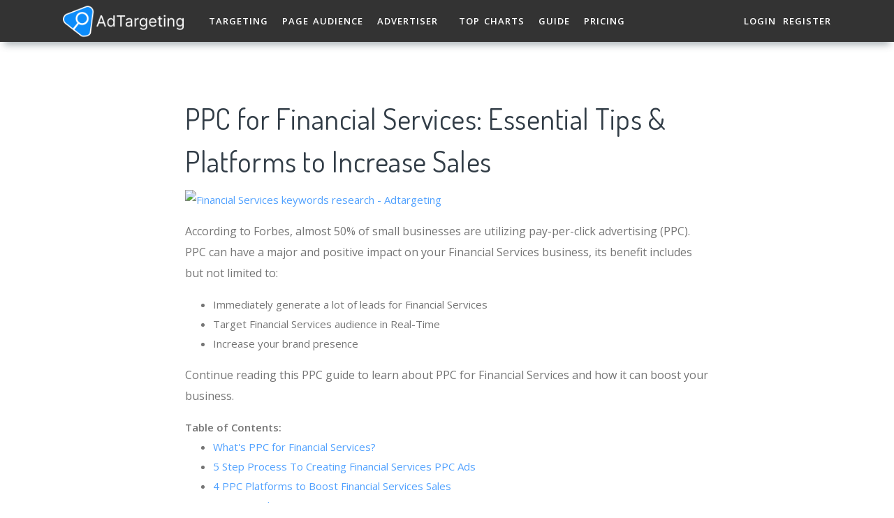

--- FILE ---
content_type: text/html; charset=UTF-8
request_url: https://adtargeting.io/industry/ppc-for-financial-services
body_size: 17296
content:


<!DOCTYPE html>
<html lang="en">
<head>
    <meta charset="UTF-8">
    <meta http-equiv="X-UA-Compatible" content="IE=edge">
    <meta name="viewport" content="width=device-width, initial-scale=1, shrink-to-fit=no">
    <meta name="msapplication-TileImage" content="https://cdn.zbaseglobal.com/saasbox/product/icon/48d6669133e3872a2631517c03b67778.png">
    <link rel="shortcut icon" href="https://cdn.zbaseglobal.com/saasbox/product/icon/48d6669133e3872a2631517c03b67778.png" type="image/x-icon"/>
    <link rel="apple-touch-icon" href="https://cdn.zbaseglobal.com/saasbox/product/icon/48d6669133e3872a2631517c03b67778.png">
    <link rel="icon" href="https://cdn.zbaseglobal.com/saasbox/product/icon/48d6669133e3872a2631517c03b67778.png">
    <link rel="apple-touch-icon-precomposed" href="https://cdn.zbaseglobal.com/saasbox/product/icon/48d6669133e3872a2631517c03b67778.png">
    <link rel="canonical" href="https://adtargeting.io/industry/ppc-for-financial-services">
            <!-- quora pixel基础像素埋点 -->
    <!-- DO NOT MODIFY -->
<!-- Quora Pixel Code (JS Helper) -->
<script>
!function(q,e,v,n,t,s){if(q.qp) return; n=q.qp=function(){n.qp?n.qp.apply(n,arguments):n.queue.push(arguments);}; n.queue=[];t=document.createElement(e);t.async=!0;t.src=v; s=document.getElementsByTagName(e)[0]; s.parentNode.insertBefore(t,s);}(window, 'script', 'https://a.quora.com/qevents.js');
qp('init', '1274252bc7c44d1e96278710a1b498cb');
qp('track', 'ViewContent');
</script>
<noscript><img height="1" width="1" style="display:none" src="https://q.quora.com/_/ad/1274252bc7c44d1e96278710a1b498cb/pixel?tag=ViewContent&noscript=1"/></noscript>
<!-- End of Quora Pixel Code -->
    
            <script type="text/javascript">
            var siteAddress = "https://adtargeting.io";
            var domain = siteAddress.trim()
                .replace('http://', '')
                .replace('https://', '')
            if (domain.startsWith('www.')) {
                domain = domain.substring(4);
            }
            domain = domain.split('/')[0];
            domain = '.' + domain;
            var affCode = "f3yeg9zt";
            (
                function(){
                    var t=document.createElement("script");
                    t.type="text/javascript",
                    t.async=!0,
                    t.src='https://cdn.firstpromoter.com/fprom.js',
                    t.onload=t.onreadystatechange=function(){
                        var t=this.readyState;
                        if(!t||"complete"==t||"loaded"==t)
                            try
                            {
                                $FPROM.init(affCode,domain)
                            }catch(t) {}
                    };
                    var e=document.getElementsByTagName("script")[0];
                    e.parentNode.insertBefore(t,e)
                })();
        </script>
    
    <title>PPC for Financial Services - Essential Tips &amp; Platforms to Increase Sales</title>    <!-- css --><link rel='stylesheet' type='text/css' href='https://cdn.zbaseglobal.com/popup/css/popup-userinfo-1.7.0.css?v=1596875266'>    <meta name="csrf-param" content="_csrf">
    <meta name="csrf-token" content="UEpva29qQXc8AykxXz0XJyU5MFoVECoACXI7ABkGAxESJQ5cASh0BQ==">
    <meta name="description" content="PPC for Financial Services is profitable. Here are the necessary PPC steps, platforms and keywords that can increase your Financial Services sales.">
<meta name="keywords" content="Financial Services">
<link href="https://static-global.zingfront.com/common/css/element-index-2.10.0.css" rel="stylesheet">
<link href="https://zbase-global.zingfront.com/saasbox/assets/css/page.min.v1.css" rel="stylesheet">
<link href="https://zbase-global.zingfront.com/saasbox/assets/css/style.min.css" rel="stylesheet">
<script src="https://static-global.zingfront.com/common/js/vue-2.6.10.min.js"></script>
<script src="https://static-global.zingfront.com/common/js/element-index-2.10.0.js"></script>
<script src="https://unpkg.com/axios/dist/axios.min.js"></script>
<script src="/assets/2e30ce7e/js/my-plan.js"></script>
<script src="https://zbase-global.zingfront.com/saasbox/assets/js/jquery.min.js"></script>
<script src="//aeis.alicdn.com/sd/ncpc/nc.js?t=2015052012"></script>
<script src="https://zbase-global.zingfront.com/static/js/assets_zbase/jquery.min.js"></script>
<script src="//zbase-global.zingfront.com/static/js/ga-assets.js"></script>    <style>
        #saasbox-nav {
            position: fixed;
            z-index: 2000;
            height: 60px;
            min-height: 60px;
            background-color: #333333;
            border-color: #333333;
            top: 0;
            box-shadow: 0 10px 10px -6px rgba(55, 74, 84, 0.43);
        }
        #saasbox-nav .nav {
            flex-wrap: nowrap!important;
        }
        #saasbox-nav .nav-navbar .nav-item {
            white-space: nowrap;
        }
        #saasbox-nav .nav-height {
            line-height: inherit;
        }
        #saasbox-nav .nav-item > .nav-link {
            color: #FFFFFF;
            padding: 0;
            height: 100%;
            line-height: inherit;
            box-sizing: border-box;
            -webkit-transition: none;
            transition: none;
        }

        .nav-link:hover {
            color: #555;
        }

        .three_level_arrow {
            position: absolute;
            right: 1.25rem;
            /* top: 50%;
            margin-top: -2px; */
            font-style: normal;
            /* border: none; */
            opacity: 0.7;
            width: 5px;
            height: 5px;
            border-top: 1px solid rgba(117,117,117,0.8);
            border-right: 1px solid rgba(117,117,117,0.8);
            border-top-width: 1px !important;
            transform: rotate(45deg); 

        }
        #saasbox-nav .nav-item > .nav-link .arrow {
            border-top: 3px solid#FFFFFF;
            vertical-align: middle;
        }
        #saasbox-nav .nav-navbar .nav {
            display: none;
            max-height: calc(100vh - 100px);
            overflow-y: auto;
        }
        .nav-navbar .nav .nav-link {
            line-height: 40px;
            white-space: nowrap;
            overflow: hidden;
            text-overflow: ellipsis;
        }
        .vertical-align-middle {
            transform: translateY(-50%);
            position: relative;
            top: 50%;
        }
        .sbox-carousel .vertical-align-middle {
            transform: none !important;
            position: relative;
            top: 50%;
        }
        #saasbox-nav .navbar-brand img {
                        height: 71px;
                        max-height: 60px;
        }
        #saasbox-nav .nav>li>a:hover {
            background: none !important;
        }
        .layout-container {
            margin-top: 60px;
        }
        #saasbox_page_content .main-content>.container:first-child {
            margin-top: 3rem;
        }
        @media (min-width: 992px) {
            #saasbox-nav .nav-hover .nav-link {
                border-bottom: 2px solid transparent;
            }
            #saasbox-nav .nav-hover:hover .nav-link,#saasbox-nav .nav-actived .nav-link {
                border-bottom: 2px solid #FFFFFF;
            }
            #saasbox-nav .nav-height {
                height: 40px;
                line-height: 40px;
            }
        }
        nav.nav a.nav-link:hover {
            background: #f5f5f5;
        }
        .second_level:hover {
            background: #f5f5f5;
        }
        /* nav li:hover {
            background: #f5f5f5;
        } */

        nav.nav a.nav-link:hover+.nav {
            display: block!important;
        }

        #saasbox-nav .nav-navbar .nav-item .nav>li:hover>nav{
            display: block!important;
        }

        #saasbox-nav .nav-navbar .nav-item .nav>li>nav{
            display: none!important;
        }

        #saasbox-nav .nav-navbar .nav-item .nav{
            overflow:visible;
        }

        nav.nav.px-lg.py-lg-4::-webkit-scrollbar{
            width: 0.5px;
            height: 10px;
        }

        nav.nav.px-lg.py-lg-4::-webkit-scrollbar-thumb{
            /* background-color: #fff; */
            /* -webkit-border-radius: 0; */
            /* width: 3px; */
            height: 31px;
            background: gray;
            border-radius: 10px;
        }

        nav.nav a.nav-link+.nav {
            display: none!important;
        }

        #saasbox-nav .nav-navbar .nav-item:hover>.nav {
            display: block!important;
        }

        #saasbox-nav .nav-navbar .nav-item nav li a:hover+.nav {
            display: block!important;
        }

        #saasbox-nav .nav-navbar .nav-item nav li a+.nav {
            display: none!important;
        } 
        

        #saasbox-nav .nav-navbar .nav-item>.nav {
            display: none!important;
        }

        @media (max-width: 1280px) {
            .nav-right > li:last-child > .nav {
                right: -20px;
            }
        }
        @media (min-width: 991.98px) {
            .nav-carousel-mobile {
                display: none;
            }
        }
        .nav-carousel-mobile {
            position: absolute;
            right: 0px;
        }
        @media (max-width: 991.98px) {
            #saasbox-nav .nav-item {
                height: auto!important;
            }

            .nav-link {
                display: block;
                padding: 0.5rem 1rem;
            }
            #saasbox-nav .nav-item > .nav-link {
                color: rgba(117,117,117,0.8);
                height: inherit;
                line-height: inherit;
                padding: 0.5rem;
                margin: 0 !important;
            }
            #saasbox-nav .nav-hover:hover,#saasbox-nav .nav-type-button:hover {
                background: #f5f5f5; 
            }
            #saasbox-nav .nav-item:hover .nav-link{
                color: #555;
            }
            #saasbox-nav .nav-item > .nav-link .arrow {
                border-top: 3px solid rgba(117, 117, 117, 0.8);
            }

            #saasbox-nav .nav-type-button .vertical-align-middle {
                transform: inherit;
                position: inherit;
                top: inherit;
            }

            #saasbox-nav .nav-type-button .saasbox-btn {
                border: inherit !important;
                color: inherit !important;
                border-radius: inherit !important;
                padding: 0 !important;
                line-height: inherit !important;
                background-color: inherit !important;
            }

            #saasbox-nav .nav-type-icon > div {
                color: inherit !important;
            }

            #saasbox-nav .nav-type-icon > div > .arrow {
                border-top: 3px solid rgba(117, 117, 117, 0.8)!important;
            }
            #saasbox-nav .nav-item-carousel-pc {
                display: none;
            }
            #layout-footer .footer-logo {
                max-height: 50px;
            }
        }
        .navbar-toggler {
            margin-right: 0px;
        }
        .py-7 {
            padding-top: 1.25rem !important;
        }
        
        /* .footer {
            overflow: visible;
        } */
       
        .row.gap-y>[class*="col-"] {
            padding-top: 5px;
            padding-bottom: 0px;
        }
        #saasbox-nav .saasbox-btn-corner-ad {
            background-color: #FECC6D !important;
            display: inline-block;
            position: absolute;
            bottom: -6px;
            left: -6px;
            transform: scale(0.6);
            height: 25px;
            width: 25px;
            line-height: 25px;
            font-size: 14px;
            border-radius: 6px;
            color: white;
        }
        .sbox-carousel-hover {
            display:none;
            padding: 10px;
            width: 240px;
            border-radius: 5px;
            box-shadow: 0 0px 1px 1px #cccccc85;
            position: absolute;
            background: white;
            left:20px;
            line-height:1.5;
            white-space: normal;
            word-wrap: break-word;
        }
        .sbox-carousel-hover::before {
            content: '';
            position: absolute;
            z-index: 1;
            top: -5px;
            left: 30px;
            display: block;
            width: 0;
            height: 0;
            border: 5px solid #fff;
            border-top: 0;
            border-left-color: transparent;
            border-right-color: transparent;
        }
        .sbox-carousel-hover::after {
            content: '';
            position: absolute;
            top: -6px;
            left: 28px;
            display: block;
            width: 0;
            height: 0;
            border: 7px solid rgba(240, 240, 240, 0.5);
            border-top: 0;
            border-left-color: transparent;
            border-right-color: transparent;
        }
        .sbox-carousel-hover img {
            height:25px;
            width:25px;
        }
        .sbox-carousel-hover a {
            margin-left:10px;
            text-decoration: underline;
            font-size: 17px;
        }
        .sbox-nav-carousel-link-mobile {
            display:block;
            font-weight: 600;
            text-transform: uppercase;
            letter-spacing: 1px;
            font-size: 0.87em;
            word-spacing: 2px;
            padding-left: 1.125rem;
            padding-right: 1.125rem;
        }
        .sbox-carousel-hover p {
            font-size: 12px;
            line-height: 15px;
            margin-bottom: 0px;
            line-height:1.5;
        }
        .saasbox-container {
            width: 100% !important;
            max-width: 1140px;
            margin: 0 auto;
        }

        .fa {
            font-size: 16px;
            vertical-align: middle;
        }
        .footer .social-btn-container .vertical-align-middle {
            transform: inherit;
            position: inherit;
            top: inherit;
        }
        .footer .social-btn-container {
            /*margin-top: 15px;*/
            margin-bottom: 10px;
            font-weight: 600;
            width: fit-content;
            margin-left: auto;
            margin-right: auto;
        }
        .footer .social .fa {
            margin-top: -4px;
        }
        .nav-line {
            margin: 0 5px;
            border-top: 1px solid #e7e8ec;
        }

        .panel-second-level-menu {
            line-height: 40px;
            white-space: nowrap;
            overflow: hidden;
            text-overflow: ellipsis;
            text-transform: none;
            padding-top: 0.25rem;
            padding-bottom: 0.25rem;
            letter-spacing: .5px;
            font-size: .87em;
            word-spacing: 2px;
            padding-left: 1.125rem;
            padding-right: 1.125rem;
            display: block;
        }
        

        #saasbox-nav .nav-user-img {
            float: left;
            margin-right: 8px;
            width: 48px;
            height: 48px;
            font-size: 48px;
            color: rgba(117,117,117,0.8);
            border-radius: 50%;
        }
        .nav-user-info {
            float: left;
            line-height: 30px;
        }
        .nav-user-info p {
            margin-bottom: 0;
            overflow: hidden;
            text-overflow:ellipsis;
            white-space: nowrap;
        }
        #layout-footer {
            background-color: #fafafa;
        }
        #layout-footer .footer-logo {
                        height: 71px;
                        max-height: 100px;
        }
        #layout-footer h6 {
            color: #111;
        }
        #layout-footer a {
            color: #888 !important;
        }
        #layout-footer p {
            color: #888;
        }
        #layout-footer .social-bordered a {
            border: 1px solid #888;
        }
        #layout-footer .dropup span {
            color: #888 !important;
        }
        #layout-footer .dropup a {
            color: #000 !important;
        }
        #layout-footer .social.social-bordered a {
            overflow: hidden;
        }
        #layout-footer .fa-discord {
            background: url("https://cdn.zbaseglobal.com/zbase/test/2021/discord-line.svg");
            position:relative;
            left: -33px;
            -webkit-filter:drop-shadow(32px 0 #888);
            filter:drop-shadow(32px 0 #888);
            background-size: 100% 100%;
            width: 32px;
            height: 32px;
        }
        #layout-footer .dropdown-menu {
            background-color: #FFF !important;
        }
        #layout-footer .dropup .dropdown-toggle {
            pointer-events: none;
        }
        .navbar-dark .navbar-toggler, .navbar-stick-dark.stick .navbar-toggler {
            color: #FFFFFF;
        }
        .navbar-light .navbar-toggler, .navbar-stick-light.stick .navbar-toggler {
            color: #FFFFFF;
        }
        .navbar-light .navbar-divider, .navbar-stick-light.stick .navbar-divider {
            background-color: #FFFFFF;
            opacity: 1;
        }
        .nav-user-profile {
            width: max-content;
        }
        .nav-user-info__name {
            overflow: hidden;
            text-overflow: ellipsis;
            white-space: nowrap;
            -webkit-box-orient: vertical;
            width: 100px;
        }
        .nav-user-info__plan {
            border: 1px solid;
            border-radius: 6px;
            text-align: center;
            width: max-content;
            padding: 0 8px;
        }
        .nav-user-plan-icon {
            vertical-align: sub;
            margin-left: 5px;
            whdth: 20px!important;
        }
        .bs-tooltip-bottom .arrow::before {
            border-bottom-color: #FFFFFF;
        }
        .bs-tooltip-bottom .tooltip-inner {
            color: #5A5A5A;
            background-color: #FFFFFF;
            box-shadow: 0 0 3px 3px #ddd;
        }

        .trigger {
            position: relative;
            text-align: center;
        }

        .popup-custom {
            position: absolute;
            left: 0;
            background: none;
            border-radius: 100px;
            width: 100%;
            top: 83px;
            display: none;
        }

        .popup-custom:before {
            content: "";
            width: 15px;
            height: 15px;
            transform: rotate(-45deg);
            background: #fff;
            position: absolute;
            box-shadow: 1px 4px 8px rgba(0, 0, 0, 0.5);
            z-index: -1;
            top: -2px;
            left: calc(50% - 10px);
        }

        .inner {
            background-color: #fff;
            border-radius: 5px;
            text-align: center;
            width: max-content;
            margin: 0 auto;
            padding: 0 20px;
            box-shadow: 2px 2px 8px rgba(0, 0, 0, 0.2);
        }
        html,body{
            height:auto
        }
        .site-statement {
            text-align: center;
            margin-bottom: -43px;
        }
        .site-statement hr {
            margin: 0px;
        }
        #layout-footer .site-statement p {
            font-size: 12px;
            margin-bottom: 0px;
            color: rgba(8,8,8,0.5);
        }
        #layout-footer .footer-content {
            margin-bottom: 15px;
        }
        .crisp-client {
            z-index: 1999;
        }

        .saasbox-footer-wrap  {
            display: flex;
            margin: 0 -16px;
            padding: 0 16px;
            column-gap: 10px;
        }
        
        .saasbox-footer-wrap .footer-left {
            width: 200px;
            flex-shrink: 0;
            display: flex;
            flex-direction: column;
            justify-content: space-between;
        }

        .saasbox-footer-wrap .footer-middle {
            display: grid;
            flex-grow: 1;
            width: 0;
            column-gap: 10px;
            grid-template-columns: repeat(4, max-content);
            justify-content: space-between;
        }



        @media screen and (max-width: 1080px) {
            .saasbox-footer-wrap .footer-middle {
                grid-template-columns: repeat(3, max-content);
            }
        }


        @media screen and (max-width: 920px){
            .saasbox-footer-wrap .footer-middle {
                grid-template-columns: repeat(2, max-content);
            }
        }


        @media screen and (max-width: 768px){
            .saasbox-footer-wrap .footer-middle {
                grid-template-columns: repeat(1, max-content);
            }

            .saasbox-footer-wrap {
                display: block;
            }
            .saasbox-footer-wrap .footer-left, .saasbox-footer-wrap .footer-middle {
                width: 100%;
            }
        }

        /* @media screen and (max-width: 576px){
            
            .saasbox-footer-wrap .footer-middle {
                grid-template-columns: repeat(1, max-content);
            }

            .saasbox-footer-wrap {
                display: block;
            }
            .saasbox-footer-wrap .footer-left, .saasbox-footer-wrap .footer-middle {
                width: 100%;
            }
 
        } */

        .saasbox-footer-wrap .footer-middle-item  .nav {
            max-width: 300px;
        }



            </style>

    <!-- Favicons -->
    <script async src='https://www.googletagmanager.com/gtag/js?id=G-Q7WRJ2N3NK'></script>
            <script>
                window.dataLayer = window.dataLayer || [];
                function gtag(){dataLayer.push(arguments);}
                gtag('js', new Date());
                gtag('config', 'G-Q7WRJ2N3NK');
            </script>    </head>


<body class="">
<style>
    #saasbox-nav .saasbox-nav-banner {
        height: 40px !important;
        width: 100%;
        position: fixed;
        top: 60px;
        right: 0;
        left: 0;
        background: #FFFFFF;
        z-index: 99999;
    }

    #saasbox-nav .saasbox-nav-banner .nav-banner-content {
        text-align: center;
        line-height: 40px;
        color: #000000;
    }

    #saasbox-nav .saasbox-nav-banner .nav-banner-close {
        float: right;
        margin-top: 11px;
        margin-right: 11px;
        cursor: pointer;
        color: #000000;
    }
    #saasbox-nav .nav-navbar .nav-item>.nav, .sbox-carousel-hover {
        z-index: 100000;
    }

    #saasboxNavBanner .nav-banner-close .nav-banner-tooltip {
        visibility: hidden;
        background-color: black;
        color: #fff;
        text-align: center;
        padding: 9px;
        border-radius: 5px;
        position: absolute;
        z-index: 1;
        font-size: 14px;
    }

    #saasboxNavBanner .nav-banner-close:hover .nav-banner-tooltip {
        visibility: visible;
    }

    #saasboxNavBanner .nav-banner-tooltip-bottom {
        top: 45px;
        bottom: auto;
        right: 6px;
    }

    nav.nav {
        right: -40px;
    }

    #saasboxNavBanner .nav-banner-tooltip-bottom::after {
        content: "";
        position: absolute;
        bottom: 100%;
        left: 50%;
        margin-left: 61px;
        border-width: 4px;
        border-style: solid;
        border-color: transparent transparent black transparent;
    }
    @media (min-width: 991.98px) {
        #saasbox-nav .nav-navbar .nav-item>.nav {
            display: none!important;
        }
        #saasbox-nav .nav-navbar .nav-item:hover>.nav {
            display: block!important;
        }
    }

    .over-navbar .navbar-toggler {
        display: block;
    }
    .over-navbar .navbar-mobile {
        -webkit-box-orient: vertical;
        -webkit-box-direction: normal;
        flex-direction: column;
        -webkit-box-align: start;
        align-items: flex-start;
        width: 300px;
        height: 100vh;
        position: fixed;
        top: 0;
        left: -300px;
        bottom: 0;
        padding: 20px;
        background-color: #fff;
        overflow-y: auto;
        overflow-x: hidden;
        -webkit-transition: left 0.3s ease;
        transition: left 0.3s ease;
        z-index: 1002; 
    }
    .over-navbar .nav-navbar .nav {
        position: static;
        visibility: visible;
        opacity: 1;
        -webkit-box-shadow: none;
        box-shadow: none;
        margin-left: 1.25rem;
        padding-top: 0;
        padding-bottom: 0;
        -webkit-transform: translate(0, 0);
        transform: translate(0, 0); 
    }
    .over-navbar .nav-height {
        height: auto!important;
        line-height: inherit!important;
    }
    .over-navbar .backdrop-navbar {
        display: block!important;
    }
    .over-navbar .nav-item-carousel-pc {
        display: none;
    }
    .over-navbar .nav-carousel-mobile {
        display: block;
    }
    .over-navbar .navbar-mobile > * {
        padding-top: 10px;
        padding-bottom: 10px; 
    }
    .over-navbar .nav-actived .nav-link {
        border: none!important;
    }
    .over-navbar .nav-item > .nav-link {
        color: rgba(117,117,117,0.8)!important;
        height: inherit!important;
        line-height: inherit!important;
        padding: 0.5rem!important;
        margin: 0 !important;
    }
    .over-navbar .nav-item:hover .nav-link {
        color: #555!important;
    }
    .over-navbar .nav-hover .nav-link {
        border: none!important;
    }
    .over-navbar .nav-hover:hover .nav-link,.over-navbar .nav-actived .nav-link {
        border: none!important;
    }
    .over-navbar .navbar-divider {
        display: block;
        height: 1px;
        width: 100%;
        margin: 1rem 0;
        padding: 0; 
    }
    .over-navbar .nav-navbar:not(.nav-inline) {
        -webkit-box-orient: vertical;
        -webkit-box-direction: normal;
        flex-direction: column;
        flex-wrap: nowrap;
        width: 100%; }
    .over-navbar .nav-navbar:not(.nav-inline) > .nav-item > .nav-link,
    .over-navbar .nav-navbar:not(.nav-inline) > .nav-link {
        min-height: inherit;
        line-height: inherit;
        padding-top: 0.75rem;
        padding-bottom: 0.75rem;
        font-size: 0.95rem;
        text-transform: none; 
    }
    .over-navbar .nav-navbar:not(.nav-inline) .arrow {
        float: right;
        margin-top: 12px;
        -webkit-transform: rotate(-90deg);
        transform: rotate(-90deg); 
    }
    .over-navbar .nav-navbar:not(.nav-inline) .nav-divider {
        display: none; 
    }
    .over-navbar .nav-navbar:not(.nav-inline) > .nav-item > .nav {
        display: none;
        border-left: 1px dashed rgba(0, 0, 0, 0.08); 
    }
    .over-navbar .nav-navbar:not(.nav-inline) > .nav-item > .nav::before {
        content: '';
        display: inline-block;
        position: absolute;
        top: 9px;
        left: -4px;
        bottom: 15px;
        border-left: 1px dashed rgba(0, 0, 0, 0.08);
        display: none; 
    }
    .over-navbar .nav-navbar .nav.columns-2, .over-navbar .nav-navbar .nav.columns-3 {
        -webkit-box-orient: vertical;
        -webkit-box-direction: normal;
        flex-direction: column;
        min-width: 100%; 
    }
    .over-navbar .nav-navbar .nav.columns-2 > .nav-link,
    .over-navbar .nav-navbar .nav.columns-2 > .nav-item, .over-navbar .nav-navbar .nav.columns-3 > .nav-link,
    .over-navbar .nav-navbar .nav.columns-3 > .nav-item {
        flex-basis: 100%; 
    }
    .over-navbar .nav-navbar .nav .nav-link {
        padding-top: 0.375rem;
        padding-bottom: 0.375rem;
        font-size: 0.875rem; 
    }
    .over-navbar .d-mobile-none {
        display: none !important; 
    }
    .over-navbar .d-mobile-block {
        display: block !important; 
    }
    .over-navbar .d-mobile-flex {
        display: -webkit-box !important;
        display: flex !important; 
    }
    .over-navbar .d-mobile-inline-flex {
        display: -webkit-inline-box !important;
        display: inline-flex !important; 
    }
    .over-navbar .d-mobile-inline-block {
        display: inline-block !important; 
    }
    .over-navbar .nav-item {
        height: auto!important;
    }
    .over-navbar .nav-hover:hover,.over-navbar .nav-type-button:hover {
        background: #f5f5f5; 
    }
    .over-navbar .nav-item:hover .nav-link{
        color: #555;
    }
    .over-navbar .nav-item > .nav-link .arrow {
        border-top: 3px solid rgba(117, 117, 117, 0.8)!important;
    }
    .over-navbar .nav-type-button .vertical-align-middle {
        transform: inherit;
        position: inherit;
        top: inherit;
    }
    .over-navbar .nav-type-button .saasbox-btn {
        border: inherit !important;
        color: inherit !important;
        border-radius: inherit !important;
        padding: 0 !important;
        line-height: inherit !important;
        background-color: inherit !important;
    }
    .over-navbar .nav-type-icon > div {
        color: inherit !important;
    }
    .over-navbar .nav-type-icon > div > .arrow {
        border-top: 3px solid rgba(117, 117, 117, 0.8)!important;
    }
</style>
<!-- Navbar -->
<nav id="saasbox-nav" class="navbar navbar-expand-lg navbar-light navbar-stick-dark">
    <div class="container saasbox-container">

        <div class="navbar-left">
            <button class="navbar-toggler" type="button">&#9776;</button>
            <a class="navbar-brand" href="/">
                <img class="logo-dark" src="https://cdn.zbaseglobal.com/saasbox/product/icon/485ee80898231f888f348975f38d8586.png" alt="AdTargeting logo">
                <img class="logo-light" src="https://cdn.zbaseglobal.com/saasbox/product/icon/485ee80898231f888f348975f38d8586.png" alt="AdTargeting logo">
            </a>
        </div>

        <section class="navbar-mobile">
                                    <ul class="nav nav-navbar nav-height">
                <li class='nav-item nav-hover'  style='height:40px;'>
        <a class='nav-link nav-type-text' href='/interest-targeting' style='margin-left: 15px; margin-right: 15px;'>Targeting</a>
        
    </li><li class='nav-item nav-hover'  style='height:40px;'>
        <a class='nav-link nav-type-text' href='/page-audience' style='margin-left: 5px; margin-right: 5px;'>Page Audience</a>
        
    </li><li class='nav-item nav-hover'  style='height:40px;'>
        <a class='nav-link nav-type-text' href='/adspy' style='margin-left: 15px; margin-right: 15px;'>Advertiser</a>
        
    </li><li class='nav-item nav-hover'  style='height:40px;'>
        <a class='nav-link nav-type-text' href='/interest-insights' style='margin-left: 15px; margin-right: 15px;'>Top Charts</a>
        
    </li><li class='nav-item nav-hover'  style='height:40px;'>
        <a class='nav-link nav-type-text' href='/adtargeting-quickstart-guide' style='margin-left: 5px; margin-right: 5px;'>Guide</a>
        
    </li><li class='nav-item nav-hover'  style='height:40px;'>
        <a class='nav-link nav-type-text' href='/pricing' style='margin-left: 15px; margin-right: 15px;'>Pricing</a>
        
    </li>            </ul>

            <ul class="nav nav-navbar nav-right ml-auto nav-height">
                                <li class='nav-item nav-hover'  style='height:40px;'>
        <a class='nav-link nav-type-text' href='/user/login' style='margin-left: 5px; margin-right: 5px;'>LOGIN</a>
        
    </li><li class='nav-item nav-hover'  style='height:40px;'>
        <a class='nav-link nav-type-text' href='/user/register' style='margin-left: 5px; margin-right: 5px;'>REGISTER</a>
        
    </li>            </ul>
        </section>
        <div class="nav-carousel-mobile"></div>    </div>
    <div id="saasboxNavBanner" class="saasbox-nav-banner" style="display: none;"></div>
</nav>
<!-- /.navbar -->
<div class="layout-container" id="mainContent">
    <meta name="referrer" content="no-referrer" />
<div id=app>
    <div class="content-main">
        <!-- section 1-->
        <div class="div-container">
            <h1>
                PPC for Financial Services: Essential Tips & Platforms to Increase Sales
            </h1>
        </div>
        <div class="div-container">
            <a href="https://adtargeting.io/interest-targeting"><img src="https://saasbox.uncledesk.com/wp-content/uploads/2022/08/2-1-2.png" width="100%" height="150px" alt="Financial Services keywords research - Adtargeting"/></a>
            <p class="content-p" style="margin-top: 16px;">
                According to Forbes, almost 50% of small businesses are utilizing pay-per-click advertising (PPC). PPC can have a major and positive impact on your Financial Services business, its benefit includes but not limited to:
            </p>
        </div>
        <div class="div-container">
            <ul>
                <li class="li-content-disc">
                    Immediately generate a lot of leads for Financial Services                </li>
                <li class="li-content-disc">
                    Target Financial Services audience in Real-Time
                </li>
                <li class="li-content-disc">
                    Increase your brand presence
                </li>
            </ul>
        </div>
        <div class="div-container">
            <p class="content-p">
                Continue reading this PPC guide to learn about PPC for Financial Services and how it can boost your business.
            </p>
        </div>
        <div class="div-container">
            <strong>Table of Contents:</strong>
        </div>
        <div class="div-container">
            <ul>
                <li class="li-content-disc">
                    <a href="#whats-ppc">What's PPC for Financial Services?</a>
                </li>
                <li class="li-content-disc">
                    <a href="#step-process">5 Step Process To Creating Financial Services PPC Ads</a>
                </li>
                <li class="li-content-disc">
                    <a href="#ppc-platform">4 PPC Platforms to Boost Financial Services Sales</a>
                    <ul>
                        <li class="li-content-circle">
                            <a href="#google">Google</a>
                        </li>
                        <li class="li-content-circle">
                            <a href="#bing">Bing</a>
                        </li>
                        <li class="li-content-circle">
                            <a href="#facebook">Facebook</a>
                        </li>
                        <li class="li-content-circle">
                            <a href="#tiktok">TikTok</a>
                        </li>
                    </ul>
                </li>
            </ul>
        </div>
        <div class="div-container">
            <h2 class="div-head2" id="whats-ppc">
                <strong>What's PPC for Financial Services?</strong>
            </h2>
        </div>
        <div class="div-container">
            <p class="content-p">
                PPC is a form of online advertising in which you only pay when people click on your ads. You can easily promote your Financial Services business by placing Financial Services PPC ads in search engines, social media or on websites. But how to develop effective Financial Services PPC ads? Here are the steps:
            </p>
        </div>
        <div class="div-container">
            <h2 class="div-head2" id="step-process">
                <strong>5 Step Process To Creating Financial Services PPC Ads</strong>
            </h2>
        </div>
        <div class="div-container">
            <h3 class="div-head3">
                <strong>1. Define Your Goals</strong>
            </h3>
        </div>
        <div class="div-container">
            <p class="content-p">
                Do you want to boost sales, leads, or brand awareness? Determine your goals before placing Financial Services ad, which can maximize your advertising revenue.
            </p>
        </div>
        <div class="div-container">
            <h3 class="div-head3">
                <strong>2. Set a Budget for Your Financial Services PPC Campaign</strong>
            </h3>
        </div>
        <div class="div-container">
            <p class="content-p">
                It's a vital step to decide how much you can afford to spend. A proper budget can bring you a lot of clicks and increase your Financial Services ads ROI.
            </p>
        </div>
        <div class="div-container">
            <h3 class="div-head3">
                <strong>3. Target Financial Services Audience</strong>
            </h3>
        </div>
        <div class="div-container">
            <p class="content-p">
                You can target Financial Services audience by keywords, audience age, gender, geographic location, etc. The more accurate the target audience is, the better the Financial Services PPC ads results will be.
            </p>
        </div>
        <div class="div-container">
            <h3 class="div-head3">
                <strong>4. Track Your PPC Ads Metrics</strong>
            </h3>
        </div>
        <div class="div-container">
            <p class="content-p">
                Monitor and optimize the effectiveness of your Financial Services PPC ads by focusing on metrics such as CTR, clicks, conversion rates, etc.
            </p>
        </div>
        <div class="div-container">
            <h3 class="div-head3">
                <strong>5. Learn from Financial Services Competitors</strong>
            </h3>
        </div>
        <div class="div-container">
            <p class="content-p">
                Learning competitors' PPC strategies can help you understand the Financial Services audience's pain points, so you can optimize your PPC campaigns.
            </p>
        </div>
        <div class="div-container">
            <h2 class="div-head2" id="ppc-platform">
                <strong>4 PPC Platforms to Boost Financial Services Sales</strong>
            </h2>
        </div>
        <div class="div-container">
            <p class="content-p">
                When it comes to PPC, platform selection is critical. Which PPC ad platform is right for Financial Services? In this chapter, you will learn more about these platforms:
            </p>
        </div>
        <div class="div-container">
            <ul>
                <li class="li-content-disc">
                    Google
                </li>
                <li class="li-content-disc">
                    Bing
                </li>
                <li class="li-content-disc">
                    Facebook
                </li>
                <li class="li-content-disc">
                    TikTok
                </li>
            </ul>
        </div>
        <div class="div-container">
            <h3 class="div-head3" id="google">
                <strong>Google Ads</strong>
            </h3>
        </div>
        <div class="div-container">
            <p class="content-p">
                Google Ads is the most popular PPC ad network. Every day a large number of people search for Financial Services on Google, and they are your future customers. To get these potential customers, you need to bid on Financial Services keywords in AdWords (Google's advertising system) to get your Financial Services PPC ads to show up prominently in the search results.
            </p>
            <p class="content-p">
                Here are some high-quality Financial Services keywords to help you start a successful Google PPC journey.
            </p>
        </div>
        <div class="div-container-table">
            <table class="table" id="dataList">
                <colgroup>
                    <col width="10%">
                    <col width="40%">
                    <col width="20%">
                    <col width="15%">
                    <col width="15%">
                </colgroup>
                <tr id="thead">
                    <th>Rank</th>
                    <th>Financial Services Keywords</th>
                    <th>Search volume</th>
                    <th>Cost Per Click</th>
                    <th>Paid Difficulty</th>
                </tr>
                                    <tr>
                        <td class='number'>1</td>
                        <td>honda financial services payment</td>
                        <td>5.4K</td>
                        <td>2.79</td>
                        <td>11</td>
                    </tr>
                                        <tr>
                        <td class='number'>2</td>
                        <td>financial services regulatory authority</td>
                        <td>720</td>
                        <td>4.23</td>
                        <td>0</td>
                    </tr>
                                        <tr>
                        <td class='number'>3</td>
                        <td>first financial services</td>
                        <td>720</td>
                        <td>2.75</td>
                        <td>13</td>
                    </tr>
                                        <tr>
                        <td class='number'>4</td>
                        <td>national financial services llc fidelity</td>
                        <td>480</td>
                        <td>12.16</td>
                        <td>4</td>
                    </tr>
                                        <tr>
                        <td class='number'>5</td>
                        <td>fidelity financial services</td>
                        <td>480</td>
                        <td>3.77</td>
                        <td>13</td>
                    </tr>
                                        <tr>
                        <td class='number'>6</td>
                        <td>tiaa financial services</td>
                        <td>2.4K</td>
                        <td>1.65</td>
                        <td>4</td>
                    </tr>
                                        <tr>
                        <td class='number'>7</td>
                        <td>pc financial services private limited</td>
                        <td>390</td>
                        <td>2.20</td>
                        <td>15</td>
                    </tr>
                                        <tr>
                        <td class='number'>8</td>
                        <td>ally financial services</td>
                        <td>1.9K</td>
                        <td>5.56</td>
                        <td>8</td>
                    </tr>
                                        <tr>
                        <td class='number'>9</td>
                        <td>banking financial services</td>
                        <td>1.3K</td>
                        <td>5.99</td>
                        <td>9</td>
                    </tr>
                                        <tr>
                        <td class='number'>10</td>
                        <td>incred financial services limited</td>
                        <td>2.4K</td>
                        <td>0.60</td>
                        <td>15</td>
                    </tr>
                                </table>
        </div>

        <div class="content-head1">
            <h2 class="head2-font">
                See More Financial Services Keywords
            </h2>
            <button class="content-button" onclick="window.location.href = 'https://adtargeting.io/user/register'">
                  LOG IN ADTARGETING
            </button>
        </div>
        <div class="div-container">
            <p class="content-p">
                Also, you can use tools such as AdTargeting to monitor the Financial Services keywords on your competitor's websites and use them to optimize your PPC campaigns.
            </p>
            <p class="content-p">
                Just enter a Financial Services website domain in AdTargeting, and you can analyze competitors' PPC strategy to beat it.
            </p>
        </div>
        <div class="div-container">
            <a href="https://adtargeting.io/interest-targeting"><img src="https://saasbox.uncledesk.com/wp-content/uploads/2022/07/8307c728-da5a-4664-a7ec-6c2cc17e255b-1024x752.png" width="100%" height="auto" alt="Financial Services keywords research - Adtargeting"/></a>
            <p class="img-text">
                PPC for Financial Services - domain
            </p>
        </div>
        <div class="div-container">
            <h3 class="div-head3" id="bing">
                <strong>Bing Ads</strong>
            </h3>
        </div>
        <div class="div-container">
            <p class="content-p">
                Bing is second only to Google as a search engine, and its PPC ads are very similar to Google's. Although Bing has fewer users than Google, it has a higher CTR and lower cost for Financial Services PPC ads. On Bing, you can bid on Financial Services keywords for a lower price.
            </p>
            <p class="content-p">
                Here are the search volume and CPC for some of the top Financial Services keywords.
            </p>
        </div>
        <div class="div-container-table">
            <table class="table" id="dataList">
                <colgroup>
                    <col width="10%">
                    <col width="40%">
                    <col width="20%">
                    <col width="15%">
                    <col width="15%">
                </colgroup>
                <tr id="thead">
                    <th>Rank</th>
                    <th>Financial Services Keywords</th>
                    <th>Search volume</th>
                    <th>Cost Per Click</th>
                    <th>Paid Difficulty</th>
                </tr>
                                    <tr>
                        <td class='number'>1</td>
                        <td>the department of financial services</td>
                        <td>15</td>
                        <td>0.00</td>
                        <td>Low</td>
                    </tr>
                                        <tr>
                        <td class='number'>2</td>
                        <td>gold financial services</td>
                        <td>133</td>
                        <td>0.00</td>
                        <td>Low</td>
                    </tr>
                                        <tr>
                        <td class='number'>3</td>
                        <td>primerica financial services</td>
                        <td>788</td>
                        <td>0.04</td>
                        <td>High</td>
                    </tr>
                                        <tr>
                        <td class='number'>4</td>
                        <td>best financial services list</td>
                        <td>0</td>
                        <td>0.00</td>
                        <td>Low</td>
                    </tr>
                                        <tr>
                        <td class='number'>5</td>
                        <td>w1m financial services</td>
                        <td>0</td>
                        <td>0.00</td>
                        <td>Low</td>
                    </tr>
                                        <tr>
                        <td class='number'>6</td>
                        <td>audi financial services login</td>
                        <td>1.7K</td>
                        <td>0.00</td>
                        <td>Low</td>
                    </tr>
                                        <tr>
                        <td class='number'>7</td>
                        <td>www florida department financial services com</td>
                        <td>0</td>
                        <td>0.00</td>
                        <td>Low</td>
                    </tr>
                                        <tr>
                        <td class='number'>8</td>
                        <td>ferderal financial services</td>
                        <td>0</td>
                        <td>0.00</td>
                        <td>Low</td>
                    </tr>
                                        <tr>
                        <td class='number'>9</td>
                        <td>financial services customer</td>
                        <td>0</td>
                        <td>0.00</td>
                        <td>Low</td>
                    </tr>
                                        <tr>
                        <td class='number'>10</td>
                        <td>top rated financial services</td>
                        <td>10</td>
                        <td>0.00</td>
                        <td>Low</td>
                    </tr>
                                </table>
        </div>
        <div class="content-head1">
            <h2 class="head2-font">
                See More Financial Services Keywords
            </h2>
            <button class="content-button" onclick="window.location.href = 'https://adtargeting.io/user/register'">
                LOG IN ADTARGETING
            </button>
        </div>
        <div class="div-container">
            <p class="content-p">
                With these top Financial Services keywords, we believe your Bing ads can perform very well.
            </p>
        </div>

        <div class="div-container">
            <h3 class="div-head3" id="facebook">
                <strong>Facebook Ads</strong>
            </h3>
        </div>
        <div class="div-container">
            <p class="content-p">
                Facebook has 2.93 billion monthly active users, its large user base and powerful advertising system make it one of the best PPC platforms.
            </p>
            <p class="content-p">
                Through Facebook's advertising system, you can place Financial Services ads on Facebook, Instagram, Messenger, and Audience Network. And you can precisely target Financial Services audience based on interests, age, gender, geographic location, etc.
            </p>
            <p class="content-p">
                Here is Facebook's Financial Services audience report to give us an insight into the Financial Services audience.
            </p>
        </div>
        <div class="div-container-table">
            <table class="table" id="dataList">
                <colgroup>
                    <col width="10%">
                    <col width="40%">
                    <col width="20%">
                    <col width="15%">
                    <col width="15%">
                </colgroup>
                <tr id="thead">
                    <th>Rank</th>
                    <th>Interests</th>
                    <th>Audience</th>
                    <th>Gender</th>
                    <th>Age</th>
                </tr>
                                    <tr>
                        <td class='number'>1</td>
                        <td>Financial services</td>
                        <td>218.4M</td>
                        <td>F:34.2% M:65.8%</td>
                        <td>25-34:37%</td>
                    </tr>
                                        <tr>
                        <td class='number'>2</td>
                        <td>PNC Financial Services</td>
                        <td>2.4M</td>
                        <td>F:63.6% M:36.4%</td>
                        <td>25-34:27%</td>
                    </tr>
                                        <tr>
                        <td class='number'>3</td>
                        <td>Financial Services Authority</td>
                        <td>364.0K</td>
                        <td>F:22.6% M:77.4%</td>
                        <td>25-34:34%</td>
                    </tr>
                                        <tr>
                        <td class='number'>4</td>
                        <td>Oracle Financial Services Software</td>
                        <td>301.1K</td>
                        <td>F:54.6% M:45.4%</td>
                        <td>25-34:44%</td>
                    </tr>
                                        <tr>
                        <td class='number'>5</td>
                        <td>Financial Services Agency</td>
                        <td>14.7K</td>
                        <td>F:47% M:53%</td>
                        <td>25-34:24%</td>
                    </tr>
                                        <tr>
                        <td class='number'>6</td>
                        <td>Infrastructure Leasing & Financial Services</td>
                        <td>11.7K</td>
                        <td>F:16% M:84%</td>
                        <td>25-34:55%</td>
                    </tr>
                                        <tr>
                        <td class='number'>7</td>
                        <td>Money transmitter</td>
                        <td>1.1M</td>
                        <td>F:42% M:58%</td>
                        <td>25-34:40%</td>
                    </tr>
                                        <tr>
                        <td class='number'>8</td>
                        <td>Zurich Insurance Group</td>
                        <td>986.6K</td>
                        <td>F:43.4% M:56.6%</td>
                        <td>25-34:26%</td>
                    </tr>
                                        <tr>
                        <td class='number'>9</td>
                        <td>Primerica</td>
                        <td>242.4K</td>
                        <td>F:57.6% M:42.4%</td>
                        <td>35-44:29%</td>
                    </tr>
                                        <tr>
                        <td class='number'>10</td>
                        <td>LPL Financial</td>
                        <td>46.8K</td>
                        <td>F:57% M:43%</td>
                        <td>45-54:27%</td>
                    </tr>
                                </table>
        </div>
        <div class="div-container">
            <p class="content-p">
                When you create Facebook PPC ads, researching other Financial Services Facebook pages can provide you with inspiration. Here are some popular Financial Services pages for your reference.
            </p>
        </div>
        <div class="div-container-table">
            <table class="table" id="dataList">
                <colgroup>
                    <col width="10%">
                    <col width="40%">
                    <col width="20%">
                    <col width="15%">
                    <col width="15%">
                </colgroup>
                <tr id="thead">
                    <th>Rank</th>
                    <th>Page Name</th>
                    <th>Likes</th>
                    <th>Ads</th>
                    <th>Audience Geo</th>
                </tr>
                                    <tr>
                        <td class='number'>1</td>
                        <td>Volkswagen Financial Services</td>
                        <td>25.9K</td>
                        <td>158</td>
                        <td>DEU</td>
                    </tr>
                                        <tr>
                        <td class='number'>2</td>
                        <td>Abich Financial Services</td>
                        <td>973</td>
                        <td>95</td>
                        <td>-</td>
                    </tr>
                                        <tr>
                        <td class='number'>3</td>
                        <td>Stidham Financial Services</td>
                        <td>303</td>
                        <td>45</td>
                        <td>-</td>
                    </tr>
                                        <tr>
                        <td class='number'>4</td>
                        <td>Oreana Financial Services</td>
                        <td>428</td>
                        <td>30</td>
                        <td>-</td>
                    </tr>
                                        <tr>
                        <td class='number'>5</td>
                        <td>Prudent Financial Services</td>
                        <td>4.4K</td>
                        <td>26</td>
                        <td>-</td>
                    </tr>
                                        <tr>
                        <td class='number'>6</td>
                        <td>Rodriguez Financial Services</td>
                        <td>943</td>
                        <td>23</td>
                        <td>-</td>
                    </tr>
                                        <tr>
                        <td class='number'>7</td>
                        <td>DRC Financial Services</td>
                        <td>67</td>
                        <td>17</td>
                        <td>-</td>
                    </tr>
                                        <tr>
                        <td class='number'>8</td>
                        <td>Reliable Financial Services</td>
                        <td>1.0K</td>
                        <td>16</td>
                        <td>-</td>
                    </tr>
                                        <tr>
                        <td class='number'>9</td>
                        <td>Frumkin Financial Services</td>
                        <td>1.3K</td>
                        <td>232</td>
                        <td>-</td>
                    </tr>
                                        <tr>
                        <td class='number'>10</td>
                        <td>JBL Financial Services</td>
                        <td>556</td>
                        <td>35</td>
                        <td>-</td>
                    </tr>
                                </table>
        </div>
        <div class="div-container">
            <p class="content-p">
                Through AdTargeting, we can get rich information about these Financial Services pages.
            </p>
                        <p class="content-p">
                For example, Volkswagen Financial Services, it has got 25.9K likes and published 158 ads in total, and its audience is most distributed in DEU. If you want to know more information, such as ads channel distribution, creatives types and ad cases, please visit AdTargeting to check it out.
            </p>
                        <p class="content-p">
                And, AdTargeting can help you analyze the Financial Services audience of any competing Facebook page to help you make marketing decisions. As shown in the figure below:
            </p>
        </div>
        <div class="div-container">
            <a href="https://adtargeting.io/interest-targeting"><img src="https://saasbox.uncledesk.com/wp-content/uploads/2022/07/43f0eec8-b5a9-484f-9446-018469865d06-875x1024.png" width="100%" height="auto" alt="Financial Services keywords research - Adtargeting"/></a>
            <p class="img-text">
                PPC for Financial Services - audience page
            </p>
        </div>

        <div class="div-container">
            <h3 class="div-head3" id="tiktok">
                <strong>TikTok Ads</strong>
            </h3>
        </div>
        <div class="div-container">
            <p class="content-p">
                TikTok is the newest PPC platform with over 1 billion users. Although it costs more to advertise than Facebook and Google, it can bring you a large number of Financial Services audience and high ROAS. TikTok PPC is similar to Facebook in that it helps you target Financial Services audience through user interests.
            </p>
        </div>
        <div class="div-container">
            <a href="https://adtargeting.io/interest-targeting"><img src="https://saasbox.uncledesk.com/wp-content/uploads/2022/07/53f1d331-5043-42b6-8c03-14472f6e954a-1024x459.png" width="100%" height="auto" alt="Financial Services keywords research - Adtargeting"/></a>
            <p class="img-text">
                PPC for Financial Services - tiktok
            </p>
        </div>
        <div class="div-container">
            <p class="content-p">
                Here are some useful articles to help you market your Financial Services business on TikTok:<br>
                <a href="https://adtargeting.io/tiktok/tiktok-captions">30+ Brilliant TikTok Captions to Increase Your TikTok Traffic</a><br>
                <a href="https://adtargeting.io/tiktok/what-is-fyp-in-tiktok-and-how-to-get-on-the-fyp">What Is FYP in TikTok &amp; How to Get on the FYP in 2022?</a>
            </p>
        </div>
        <div class="div-container">
            <p class="content-p">
                <strong>More Industries You May Be Interested In:</strong>
            </p>
            <p class="content-p">
                <a href="https://adtargeting.io/industry/ppc-for-fire-protection">Fire Protection</a><br>
                <a href="https://adtargeting.io/industry/ppc-for-fitness">Fitness</a><br>
                <a href="https://adtargeting.io/industry/ppc-for-flooring">Flooring</a><br>
                <a href="https://adtargeting.io/industry/ppc-for-florists">Florists</a>
            </p>
        </div>
    </div>
    <section class="div-section">
        <div class="container">
            <header class="section-header">
                <h2>PPC Tips & Tricks</h2>
                <hr>
                <p class="lead">Check the relevant blogs about PPC tips before the ad launch.</p>
            </header>
            <div class="div-row">
                <div class="div-row-col">
                    <div class="div-card" style="background-image: url(http://saasbox.uncledesk.com/wp-content/uploads/2022/07/student-g77be3f480_1920-1.jpg);">
                        <div class="overlay" style="background-color: #0c4b63;"></div>
                        <div class="position-relative">
                            <h3 class="card-h3">
                                <a class="card-a" href="https://adtargeting.io/blog/strategy-discussion-of-google-advertising-marketing">Google Advertising Marketing Strategy </a>
                            </h3>
                        </div>
                    </div>
                </div>
                <div class="div-row-col">
                    <div class="div-card" style="background-image: url(http://saasbox.uncledesk.com/wp-content/uploads/2022/07/facebook-icon-gc388a07e3_1920.jpg);">
                        <div class="overlay" style="background-color: #4a080d;"></div>
                        <div class="position-relative">
                            <h3 class="card-h3">
                                <a class="card-a" href="https://adtargeting.io/blog/the-easiest-ways-to-make-a-facebook-ad-go-viral">Make A Facebook Ad Go Viral</a>
                            </h3>
                        </div>
                    </div>
                </div>
                <div class="div-row-col">
                    <div class="div-card" style="background-image: url(http://saasbox.uncledesk.com/wp-content/uploads/2022/07/laptop-g8353f8a23_1920.jpg);">
                        <div class="overlay" style="background-color: #544603;"></div>
                        <div class="position-relative">
                            <h3 class="card-h3">
                                <a class="card-a" href="https://adtargeting.io/blog/facebook-audience-insight-alternative-tool">Facebook Audience Insight Alternative</a>
                            </h3>
                        </div>
                    </div>
                </div>
                <div class="div-row-col">
                    <div class="div-card" style="background-image: url(http://saasbox.uncledesk.com/wp-content/uploads/2022/07/tiktok-g7f9dbb2bf_1920.jpg);">
                        <div class="overlay" style="background-color: #400354;"></div>
                        <div class="position-relative">
                            <h3 class="card-h3">
                                <a class="card-a" href="https://adtargeting.io/tiktok/tiktok-captions">30+ Brilliant TikTok Captions</a>
                            </h3>
                        </div>
                    </div>
                </div>
            </div>
        </div>
    </section>
</div>
<style>
    #app {
        margin-top: 80px;
    }
    .content-main {
        max-width: 780px;
        display: flex;
        display: -webkit-flex;
        -webkit-box-orient: vertical;
        -webkit-box-direction: normal;
        flex-direction: column;
        margin: 0 auto;
        padding: 0 15px;
    }
    .div-section {
        position: relative;
        border-bottom: 0;
        background-position: center center;
        background-size: cover;
        background-repeat: no-repeat;
        padding-top: 7rem;
        padding-bottom: 7rem;
    }
    .container {
        position: relative;
        height: 100%;
    }
    .section-header {
        text-align: center;
        max-width: 70%;
        margin: 0 auto 70px;
    }
    .div-row {
        display: flex;
        flex-wrap: wrap;
    }
    .div-card {
        background-position: center;
        background-size: cover;
        background-repeat: no-repeat;
        text-align: center!important;
        padding-bottom: 5rem!important;
        padding-top: 5rem!important;
        position: relative;
        display: flex;
        -webkit-box-orient: vertical;
        -webkit-box-direction: normal;
        flex-direction: column;
        min-width: 0;
        word-wrap: break-word;
        background-color: #fff;
        background-clip: border-box;
        border-radius: 0.25rem;
    }
    .position-relative {
        position: relative!important;
        -webkit-box-sizing: border-box;
    }
    .card-h3 {
        font-weight: 500!important;
        font-size: 28px;
        font-family: Dosis,sans-serif;
        line-height: 1.5;
        color: rgba(255,255,255,0.85)!important;
    }
    .card-a {
        color: #F0F0F0;
    }
    hr {
        width: 50px;
        border-top-color: rgba(117,117,117,0.09);
        margin: 2rem auto;
        box-sizing: content-box;
        height: 0;
        overflow: visible;
    }
    .lead {
        font-weight: 300;
        font-size: 18px;
    }
    .content-head1 {
        text-align: center;
        margin-top: 30px;
        margin-bottom: 30px;
    }
    .head2-font {
        font-size: 48px;
        margin-bottom: 48px;
        font-weight: lighter;
    }
    .content-p {
        font-size: 16px;
    }
    .div-container {

    }
    .div-container-table {
        margin-bottom: 16px;
    }
    .li-content-disc {
        list-style-type: disc;
    }
    .li-content-circle {
        list-style-type:circle;
    }
    .div-head2 {

    }
    .div-head3 {

    }
    .img-text {
        font-size: 13px;
        margin: 7px 0px 13px;
        text-align: center;
    }
    table {
        border-collapse:collapse;
    }
    tr:nth-child(odd){
        background: #f2f2f2;
    }
    .content-button {
        color: #fff;
        background-color: #50a1ff;
        border-color: #50a1ff;
        line-height: 2.2;
        letter-spacing: 1.7px;
        text-transform: uppercase;
        display: inline-block;
        font-weight: 600;
        text-align: center;
        vertical-align: middle;
        border: 1px solid;
        border-radius: 25px;
        padding: 7px 32px 6px;
    }
    @media screen and (max-width: 900px) {
        .div-row-col {
            position: relative;
            width: 100%;
            padding: 15px;
        }
    }
    @media screen and (min-width: 900px) {
        .div-row-col {
            -webkit-box-flex: 0;
            flex: 0 0 25%;
            max-width: 25%;
            padding: 15px;
        }
    }
</style></div>
<style>
    #pay_unpaid_invoice {
        z-index: 2000;
        border-radius: 8px;
        width: 380px;
        height: auto;
        /*height: 200px;*/
        top: 80px;
        right: 20px;
        background-repeat: no-repeat;
        background-position: 5px 5px;
        animation: slip_left_in;
        animation-duration: 1.5s;
        display: flex;
        flex-direction: row;
        padding: 14px 26px 14px 13px;
        box-sizing: border-box;
        border: 1px solid #ebeef5;
        position: fixed;
        background-color: #fff;
        box-shadow: 0 2px 12px 0 rgb(0 0 0 / 10%);
        transition: opacity .3s, transform .3s, left .3s, right .3s, top .4s, bottom .3s;
        overflow: hidden;
    }

    @keyframes slip_left_in {
        0% {
            right: -380px;
            top: 80px;
        }
        100% {
            right: 20px;
            top: 80px;
        }
    }

    #pay_lasted_invoice_button {
        border-radius: 5px;
        border: none;
        color: white;
        width: 100px;
        background-color: #67c23a;
        margin-left: 50px;
        margin-top: 7px;
        height: 28px;
        line-height: 1;
    }

    #cancel_pay_invoice_button {
        border-radius: 5px;
        border: none;
        color: white;
        width: 100px;
        background-color: #F56C6C;
        margin-left: 100px;
        margin-top: 7px;
        height: 28px;
        line-height: 1;
    }

    #pay_invoice {
        display: flex;
    }

    #pay_invoice_left_top {
        width: 20%;
        margin-left: 15px;
        margin-top: 5px;
    }

    #pay_invoice_right_top {
        display: flex;
        flex-direction: column;
        width: 70%;
        margin-top: 5px;
    }

    #pay_invoice_button {
        width: 100%;
        /*border-top-style: solid;*/
        /*border-top-color: #dadce0;*/
    }

    #pay_lastest_success {
        /*background-color: cornflowerblue;*/
    }

    #pay_invoice_close:hover {
        background: #f4f4f4;
        background-image: -webkit-linear-gradient(top, #f4f4f4, white);
        background-image: -moz-linear-gradient(top, #f4f4f4, white);
        background-image: -ms-linear-gradient(top, #f4f4f4, white);
        background-image: -o-linear-gradient(top, #f4f4f4, white);
        background-image: linear-gradient(to bottom, #f4f4f4, white);
        text-decoration: none;
    }

</style>
<script>
    // 跳转到未完成的支付页面
    function jumpToInvoice() {
        // 初始化用户
        var user_info = {
            'id': '',
            'email': '',
            'registered_at': ''
        };
        var user_action = {
            'user_action': 12,
            'action_type': 1,
            'user_info': user_info
        };
        // $('#pay_unpaid_invoice').css('display','none');
        $.ajax({
            type: "POST",
            url: "/user/default/save-renew-popup-action",
            async: true,
            data: {
                'user_action': user_action,
                'product_mark': ''
            },
            success(res) {
                if (res.code == 100000) {
                    window.open("");
                }
            }
        });
    }

    // 点击取消，不再弹出支付页面
    function cancelJumpPayInvoice() {
        $('#pay_unpaid_invoice').css('display', 'none');
        // 初始化用户
        var user_info = {
            'id': '',
            'email': '',
            'registered_at': ''
        };
        var user_action = {
            'user_action': 14,
            'action_type': 1,
            'user_info': user_info
        };
        // $('#pay_unpaid_invoice').css('display','none');
        $.ajax({
            type: "POST",
            url: "/user/default/save-renew-popup-action",
            async: true,
            data: {
                'user_action': user_action,
                'product_mark': ''
            },
            success(res) {
            }
        });
        // 关闭弹窗之后写入用户行为数据，是否需要异步写入
        // user_action = 11 弹窗弹出 12 点击订阅，13 取消订阅 14 关闭弹窗
    }

    // 点击取消订阅
    function cancelUserPayInvoice() {
        // 初始化用户
        var user_info = {
            'id': '',
            'email': '',
            'registered_at': ''
        };
        var user_action = {
            'user_action': 13,
            'action_type': 1,
            'user_info': user_info
        };
        $.ajax({
            type: "POST",
            url: "/pay/default/cancel-old-sub",
            async: true,
            data: {
                "stripe_sub": '',
            },
            success(res) {
                if (res.code == 100000) {
                    $.ajax({
                        type: "POST",
                        url: "/user/default/save-renew-popup-action",
                        async: true,
                        data: {
                            'user_action': user_action,
                            'product_mark': ''
                        },
                        success(res) {
                            if (res.code == 100000) {
                                // 将弹窗关闭
                                $('#pay_unpaid_invoice').css('display', 'none');
                            }
                        }
                    });
                } else {
                    $('#cancelUserPayInvoiceTipId').css('display','block');
                    document.getElementById('cancelUserPayInvoiceTipId').innerHTML = res.message
                }
            }
        });
    }
</script>

                <div id="g_id_onload"
            data-client_id="410018603469-l3aumeikt3lhh7s60hraqaqr7o5drsnn.apps.googleusercontent.com"
            data-context="signin"
            data-callback="handleCredentialResponse">
        </div>
        <script src="https://accounts.google.com/gsi/client" async defer></script>
    <script>
    // 新版谷歌登录callback函数 拼接GA分析参数
    function handleCredentialResponse(res) {
        let ga_cid = getGACid();
        let data = {ga_cid: ga_cid};
        let state = btoa(encodeURIComponent(JSON.stringify(data)));
        $.ajax({
                type: "POST",
                url: "/user/default/new-google-callback",
                async: true,
                data: {
                    "JWT": res,
                    "state": state
                },
                success(res) {
                    if (res.code == 100000) {
                        // 向quora pixel同步用户注册事件
                        if (res.data.is_register) {
                            if (typeof qp === "function") {
                                qp('track', 'CompleteRegistration');
                            }
                            // 向ga发送谷歌注册事件
                            if (typeof gtag === "function") {
                                gtag('event', 'google_register', {
                                    'event_category': 'google_register',
                                    'label': 'google_register_label',
                                    'method': 'Google'
                                });
                            }
                        }
                        // 向ga发送谷歌登录事件
                        if (typeof gtag === "function") {
                            gtag('event', 'google_login', {
                                'event_category': 'google_login',
                                'label': 'google_login_label',
                                'method': 'Google'
                            });
                        }

                        if(res.data && res.data.url && res.data.url != "/"){
                            window.location.href = res.data.url;
                        } else {
                            window.location.reload();
                        }
                    } else {
                        if (res.data && res.data.url) {
                            window.location.href = res.data.url;
                        } else {
                            window.location.href = '/user/login';
                        }
                    }
                }
            });
    };
    var overWidth = 992;
    //  判断nav内容是否溢出，溢出切换为移动端样式
    function navChange() {
        var navWrap = document.querySelector('#saasbox-nav');
        var navWidth = navWrap.clientWidth;
        var navScrollWidth = navWrap.scrollWidth;
        if (navWidth > 991 && navWidth < 1280 && navScrollWidth - navWidth > 0) {
            document.body.clientWidth > overWidth ? overWidth = document.body.clientWidth : '';
            $(navWrap).addClass('over-navbar');
        } else {
            if (document.body.clientWidth > overWidth || document.body.clientWidth< 992 || navWidth > 1280) {
                $(navWrap).removeClass('over-navbar');
            }
        }
    };
    $('#saasbox-nav').ready(function(){
        navChange();
    });
    $(window).resize(function() {
        navChange();
    });
    window.saasboxOpenNavBanner = function (placeholder1 = '', placeholder2 = '', placeholder3 = '') {
        var banner_cookie_name = 'saasboxNavBanner';
        var banner_cookie = getCookie(banner_cookie_name);
        var saasbox_language = "en";
        if (banner_cookie) {
            return;
        }
        var banner_config = {"active":false,"is_closed":false,"text_color":"#000000","background_color":"#FFFFFF","nav_banner_height":100,"content":""};
        var banner_height = banner_config.nav_banner_height;
        if (banner_config.length === 0) {
            return;
        }
        if (banner_config.active !== true) {
            return;
        }
        var banner_element = document.getElementById(banner_cookie_name);
        var content = banner_config.content.replace('[%placeholder1%]', placeholder1);
        content = content.replace('[%placeholder2%]', placeholder2);
        content = content.replace('[%placeholder3%]', placeholder3);
        if (banner_config.is_closed) {
            var tooltip_text = 'Do not prompt today';
            if (saasbox_language == 'zh-CN') {
                tooltip_text = '今日不再提示';
            }
            content += '<i class="fa fa-times nav-banner-close" aria-hidden="true" onclick="saasboxCloseNavBanner()"><span class="nav-banner-tooltip nav-banner-tooltip-bottom">' + tooltip_text + '</span></i>';
        }
        content = '<p class="nav-banner-content">' + content + '</p>';
        banner_element.innerHTML = content;
        banner_element.style.display = "";
        var layout_container = document.getElementById("mainContent");
        layout_container.style.marginTop = banner_height + 'px';
    };

    window.saasboxCloseNavBanner = function () {
        var banner_cookie_name = 'saasboxNavBanner';
        var banner_element = document.getElementById(banner_cookie_name);
        banner_element.style.display = "none";
        var layout_container = document.getElementById("mainContent");
        layout_container.style.marginTop = '';
        setCookie(banner_cookie_name, banner_cookie_name, 1)
    };

    function getCookie(cname) {
        var name = cname + "=";
        var ca = document.cookie.split(';');
        for (var i = 0; i < ca.length; i++) {
            var c = ca[i].trim();
            if (c.indexOf(name) == 0) return c.substring(name.length, c.length);
        }
        return "";
    }

    function setCookie(cname, cvalue, exdays) {
        var d = new Date();
        d.setTime(d.getTime() + (exdays * 24 * 60 * 60 * 1000));
        var expires = "expires=" + d.toGMTString();
        document.cookie = cname + "=" + cvalue + "; " + expires;
    }

</script>
<script type="text/javascript" src="https://cdn.zbaseglobal.com/zbase/js/zbase-fingerprint.js">
</script>
<script>
    //处理是否需要生成匿名用户的id,用于记录用户行为日志
    function handleCookieAnonymousUserId() {
        var cookie_expire_days = 3;
        //从cookie取值，是否是该用户第一次访问
        var is_first_visit = getCookie("is_first_visit");
        //表示是第一次访问
        if (is_first_visit == "true") {
            var fp = new Fingerprint2();
            fp.get(function(result) {
                var anonymous_user_id = result;
                
                //设置anonymous_user_id到cookie中
                document.cookie = "anonymous_user_id="+anonymous_user_id;
                //从cookie中读取first_visit_path,通过ajax模拟调用一次
                var first_visit_path = getCookie("first_visit_path");
                if ("" != first_visit_path){
                    //通过ajax的方式模拟调用一次
                    first_visit_path = unescape(first_visit_path)                    
                    $.ajax({
                        type: "GET",
                        url: first_visit_path,
                        async: true,
                        data: {
                        },
                        success(res) {
                        },
                        error(error){
                        }
                    });
                }
            });
        }
        //表示业务侧后端代码，没有记录用户通过渠道来的用户信息,生成匿名用户id即可
        else if (is_first_visit == "") {
            var fp = new Fingerprint2();
            fp.get(function(result) {
                var anonymous_user_id = result;
                //设置anonymous_user_id到cookie中
                document.cookie = "anonymous_user_id="+anonymous_user_id;
                //设置is_first_visit到cookie中
                document.cookie = "is_first_visit=true";
            });
        }
        //表示用户不是第一次访问，不需要任何操作
        else {
        }
    }
    //默认调用
    handleCookieAnonymousUserId();

</script>
<!-- Footer -->
<footer id="layout-footer" class="footer bg-gray py-7">
    <div class='footer-content'>
        <div class='container saasbox-container'>
        <div class='saasbox-footer-wrap'>
            
        <div class='footer-left'>
            <div>
                <a href='/'>
                    <img src='https://cdn.zbaseglobal.com/saasbox/product/icon/48d6669133e3872a2631517c03b67778.png' alt='AdTargeting logo' class='footer-logo'>
                </a>
                <p>AdTargeting - Google Keyword & Facebook Interest Targeting Tool<br/>We are a solid engineer team to build solid products for you ! <br/></p>
            </div>
            
        </div>
    
            <div class='col-6 col-md-6 col-xl-6 flex-wrap' style='display: inline-flex;justify-content: space-between;'><div style='margin:0 10px;'><h6 class='mb-4 mt-1'><strong>FEATURES</strong></h6><div class='nav flex-column' style='white-space: nowrap;'><a class='nav-link' href='/facebook-interest-explorer-tool'>FB Interest Explorer</a><a class='nav-link' href='/facebook-ad-targeting-tool'>FB Ads targeting</a><a class='nav-link' href='/google-ads-targeting-tool'>Google Ads Targeting</a><a class='nav-link' href='/tiktok-ads-audience-and-tiktok-hashtag'>TikTok Ads Targeting</a><a class='nav-link' href='https://adtargeting.io/tutorial'>Tutorial</a></div></div><div style='margin:0 10px;'><h6 class='mb-4 mt-1'><strong>ABOUT</strong></h6><div class='nav flex-column' style='white-space: nowrap;'><a class='nav-link' href='/affiliate-program'>Affilate Program</a><a class='nav-link' href='/affiliate-agreement'>Affiliate Agreement</a><a class='nav-link' href='/faq'>FAQ</a><a class='nav-link' href='/terms'>Terms of Service</a><a class='nav-link' href='/privacy'>Privacy Policy</a><a class='nav-link' href='/refund-policy'>Refund Policy</a></div></div><div style='margin:0 10px;'><h6 class='mb-4 mt-1'><strong>RESOURCE</strong></h6><div class='nav flex-column' style='white-space: nowrap;'><a class='nav-link' href='/facebook-ad-targeting'>FB Ads Targeting</a><a class='nav-link' href='/google-ad-targeting'>Google Adwords Research</a><a class='nav-link' href='/blog'>Blog</a><a class='nav-link' href='/tutorials-en'>Tutorial</a><a class='nav-link' href='/industry'>Industry</a></div></div></div>
            
        </div>
    </div>    </div>
        <div class='site-statement'>
        <hr/>
        <p>
            © AdTargeting 2022. All Rights Reserved.        </p>
    </div>
    </footer>
<script>
    // switch language
    function switchLanguage(language) {
        var name = 'sbox-l';
        var value = language;
        var date = new Date();
        date.setTime(date.getTime() + (24 * 3600 * 1000));
        var expires = date.toGMTString();
        document.cookie = name + "=" + value + ';expires=' + expires + ";path=/";
        // encode编码避免XSS
        let window_href = "";
        if (window_href != '') {
            let url = "/" + language + window_href;
            if (window_href == '/') {
                url = "/" + language
            }
            window.location.href = url;
            return;
        }
        if(self != top) {
            window.parent.location.reload();
        } else {
            location.reload();
        }
    }
</script>
<script>
    var contentMinH = $(window).height()-$("#saasbox-nav").height()-$(".footer").outerHeight();
    $("#mainContent").css('minHeight',contentMinH+'px');
                $(function () {
            $(".tigger").mouseenter(function() {
                $(this).find(".popup-custom").css("display", "block");
            });
            $(".tigger").mouseleave(function() {
                $(this).find(".popup-custom").css("display", "none");
            });
        });
            $(".sbox-carousel > .nav-link.nav-type-button").mouseenter(function() {
        var sboxCarousel = $(this).parent();
        sboxCarousel.attr('data-sboxmouseon', 1);
        setTimeout(() => {
            let sboxCarouselHover = sboxCarousel.siblings('.sbox-carousel-hover');
            let navBtnFirst = $(this).children();
            let hoverA = sboxCarouselHover.children('a');
            hoverA.text(navBtnFirst.attr('data-sboxtitle'));
            hoverA.attr('href', navBtnFirst.attr('data-sboxurl'));
            let hoverP = sboxCarouselHover.children('p');
            hoverP.text(navBtnFirst.attr('data-sboxsubtitle'));
            let hoverImg = sboxCarouselHover.children('img');
            hoverImg.attr('src', 'https://cdn.zbaseglobal.com/' + navBtnFirst.attr('data-sboxicon'));
            sboxCarouselHover.show();
        }, 0);
    });
    $(".sbox-carousel").mouseleave(function() {
        $(this).attr('data-sboxmouseon', 0)
        let sboxCarousel = $(this);
        setTimeout(function() {
            let sboxCarouselHover = sboxCarousel.siblings('.sbox-carousel-hover');
            if (sboxCarouselHover.attr('data-sboxmouseon') != 1) {
                sboxCarouselHover.hide();
            }
        }, 50);
    });
    $(".sbox-carousel-hover").mouseenter(function() {
        $(this).attr('data-sboxmouseon', 1)
        $(this).show();
    });
    $(".sbox-carousel-hover").mouseleave(function() {
        $(this).attr('data-sboxmouseon', 0)
        $(this).hide();
    });
    $(".sbox-carousel").each(function(i, sboxCarousel) {
                if (sboxCarousel.children.length <= 1) {
            return
        }
        var interval = sboxCarousel.dataset.sboxinterval
        var childFirst = sboxCarousel.children[0];
        var timer = 0;
        setTimeout(() => {
            timer = setInterval(scrol, 30);
        }, interval * 1000);
        function scrol() {
            if (sboxCarousel.dataset.sboxmouseon == 1) {
                if (sboxCarousel.scrollTop >= childFirst.scrollHeight / 2) {
                    let childFirst = sboxCarousel.children[0];
                    sboxCarousel.removeChild(childFirst);
                    sboxCarousel.appendChild(childFirst);
                }
                sboxCarousel.scrollTop = 0;
                return;
            }
                        if (sboxCarousel.scrollTop >= childFirst.scrollHeight
            ) {
                sboxCarousel.scrollTop = 0;
                childFirst = sboxCarousel.children[0];
                sboxCarousel.removeChild(childFirst);
                sboxCarousel.appendChild(childFirst);
                clearInterval(timer);
                setTimeout(() => {
                    timer = setInterval(scrol, 30);
                }, interval * 1000);
            } else {
                sboxCarousel.scrollTop++;
            }
        }
    });
</script>

<script type="text/javascript">
                window.CRISP_WEBSITE_ID="ba602286-324f-426a-8470-e9dbeb4133ed";
        (
            function(){
                d=document;
                s=d.createElement("script");
                s.src="https://client.crisp.chat/l.js";
                s.async=1;
                d.getElementsByTagName("head")[0].appendChild(s);
            })();
                    window.$crisp=[];
                    </script>

<!--huoYan-->

<!-- Taboola Pixel Code -->

<!-- /.footer -->

<script src="https://zbase-global.zingfront.com/saasbox/assets/js/page.20210122.min.v1.js"></script>
<script src="https://zbase-global.zingfront.com/saasbox/assets/js/script.min.js"></script>
<script src="//zbase-global.zingfront.com/static/js/getrefcodeuser.js?v=1603348969"></script><!-- js --><script type='text/javascript' src=https://cdn.zbaseglobal.com/popup/js/popup1.6.0.js?v=1598946699></script><script type='text/javascript' src=https://cdn.zbaseglobal.com/popup/js/popup_tracking_bt.js?v=1596875266></script><script type='text/javascript' src=https://cdn.zbaseglobal.com/popup/js/popup-userinfo-1.7.0.js?v=1596875266></script></body>
</html>


--- FILE ---
content_type: application/javascript; charset=utf-8
request_url: https://adtargeting.io/assets/2e30ce7e/js/my-plan.js
body_size: 945
content:
//修改绑定弹窗的绑定数
function changeBindNum(bind_num) {
    let timer = setInterval(() => {
        let pop = $("#showPopouDiv #popup-content");
        if ($(pop).length > 0 && $(pop).is(':hidden')) {  // 弹窗是隐藏状态
            return;
        }
        let popupAccordion = $("#showPopouDiv #popupAccordion");
        if (popupAccordion) {
            let text = "users have successfully got 1 month free trial in the last week";
            if ($(popupAccordion).text().indexOf(text) >= 0) {
                $(popupAccordion).text(bind_num + " " + text);
                clearInterval(timer);
            }
        }
    }, 500);
}

//监听my plan的点击
function changeSubscribeDate() {
    let myPlan = $("a.nav-link:contains('My Plan')");
    $(myPlan).bind('click', function() {
        changeDate();
    });
    let myProfile = $("a.nav-link:contains('Profile')");
    $(myProfile).bind('click', function() {
        changeDate();
    });
}

//修改订阅结束时间
function changeDate() {
    let timer = setInterval(function () {
        let eles = $("#userinfoPopupIframe").contents().find(".user-info-profile-value");
        let match = false;
        $(eles).each(function (i, ele) {
            let text = $(ele).text();
            let date_array = text.match(/[a-zA-Z]{2,4} [0-9]{2},[0-9]{4}/g); //正则匹配日期
            if (date_array && date_array.length == 2) {
                let last_date = date_array[1];
                let new_date = getNextMonth(last_date);
                text = text.replace(last_date, new_date);
                $(ele).text(text);
                match = true;
                clearInterval(timer);
            }
        });


        if (eles.length>0 && !match) {
            clearInterval(timer);
        }
    }, 500)
}

function getNextMonth(month_str) {
    let date = new Date(month_str);
    date.setDate(date.getDate() + 30); //加30天
    let month_list = ["Jan", "Feb", "Mar", "Apr", "May", "Jun", "Jul", "Aug", "Sep", "Oct", "Nov", "Dec"];
    let day = date.getDate() < 10 ? '0' + date.getDate() : date.getDate();
    month_str = month_list[date.getMonth()] + " " + day + "," + date.getFullYear();
    return month_str;
}